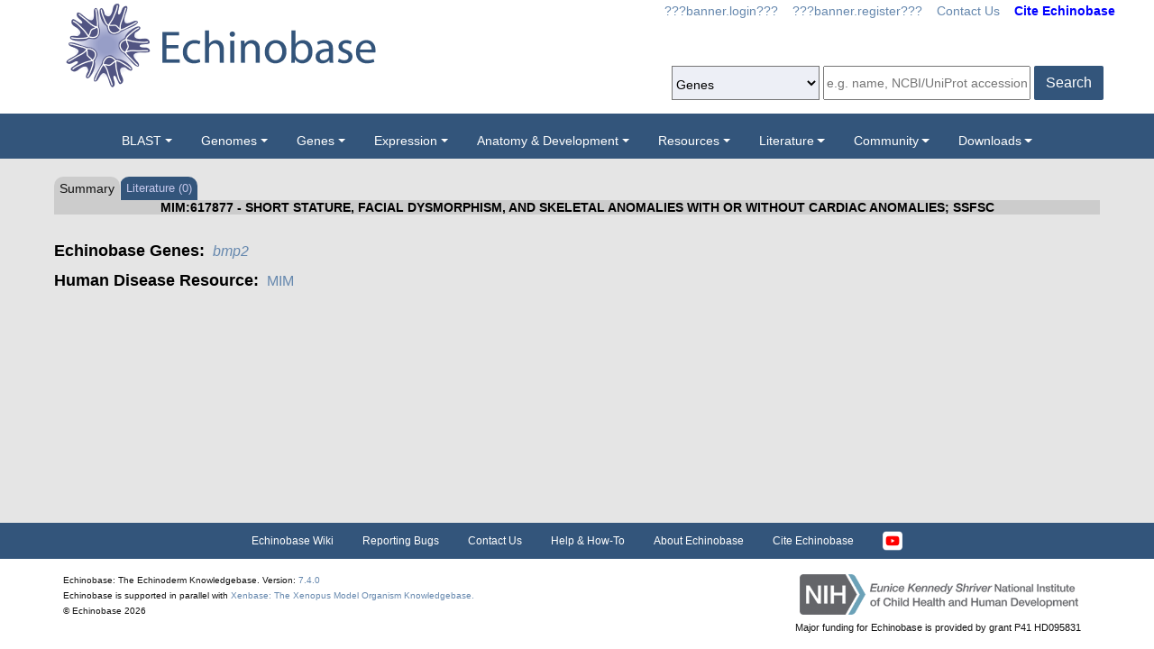

--- FILE ---
content_type: text/html;charset=UTF-8
request_url: https://www.echinobase.org/echinobase/showDisease.do?omimId=617877
body_size: 9413
content:






	
	













































   

<script>
	if (typeof MOD_Wiki_Address === 'undefined')
		MOD_Wiki_Address = 'wiki.echinobase.org'
	if (typeof MOD_Wiki_Dir === 'undefined')	
		MOD_Wiki_Dir = 'echinowiki'
	if (typeof SCHEME === 'undefined')
		SCHEME = 'https'
</script>


<!-- echino needs this. include css doesn't work, use below-->
	
	<style type="text/css" media="screen">
		.sk-container .columns  { float: left; display: inline; margin-left: 9px; margin-right: 9px; }
	</style> 	






<!DOCTYPE html>

	
		<head>
			<base href="/echinobase/">
			
			<title>
		
		SHORT STATURE, FACIAL DYSMORPHISM, AND SKELETAL ANOMALIES WITH OR WITHOUT CARDIAC ANOMALIES; SSFSC
	</title>
			









































   

<script>
	if (typeof MOD_Wiki_Address === 'undefined')
		MOD_Wiki_Address = 'wiki.echinobase.org'
	if (typeof MOD_Wiki_Dir === 'undefined')	
		MOD_Wiki_Dir = 'echinowiki'
	if (typeof SCHEME === 'undefined')
		SCHEME = 'https'
</script>








<link rel="canonical" href="https://echinobase.org/echinobase/showDisease.do?omimId=617877">






<!-- Basic Page Needs
  ================================================== -->
<meta charset="utf-8" />
 






<meta name="description" content="Echinobase: The Echinoderm Knowledgebase" />
<meta name="author" content="Echinobase" />



<style>
body {
    opacity: 0;
    -moz-transition: opacity 1.5s;
    -webkit-transition: opacity 1.5s;
    -o-transition: opacity 1.5s;
    transition: opacity 1.5s;
}

body.loaded {
    opacity: 1;
}

</style>
<script>
window.onload = function() {
    document.body.className += " loaded";
}
setTimeout(function() {
	 document.body.className += " loaded";
}, 2000  ); //don't wait more than 2 seconds for load
</script>


<!-- Mobile Specific Metas
  ================================================== -->
<meta name="viewport" content="width=device-width, initial-scale=1">

<!-- CSS
  ================================================== -->

<link rel="stylesheet" href="theme/skeleton.css" />
<link rel="stylesheet" href="theme/layout.css" />
<link rel="stylesheet" href="theme/flexslider.css" />


<!-- CSS for body (#mainPage)
  ================================================== -->
<link rel="stylesheet" href="theme/Master-min.css?a2" type="text/css" />
<!--[if lt IE 9]>
	<script src="http://html5shim.googlecode.com/svn/trunk/html5.js"></script>
<![endif]-->

<!-- Favicons
  ================================================== -->
	

	<link rel="shortcut icon" href="img/icons/favicon-echinobase.ico">



<!-- JS ================================================== -->

<!-- load last -->

<script src="js/jquery-3.7.1.min.js"></script>
<script type="text/javascript" src="js/min/xenbase-pre2-min.js"></script> 
<script src="js/jquery_functions.js"></script>
<script type="text/javascript" src="js/minibar.js?v6080"></script>
<script src="js/SearchSuggest.js?v6080"></script>
<script src="js/SearchSuggestHandlers.js?v6080"></script>
<script src="js/session-storage-util.js"></script>

<script>
	var svgDivToPrint;
</script>

		</head>
		<body>
			







<!-- header -->

<meta property="og:image" content="https://www.echinobase.org/echinobase/img/EchLogo.png" /> 








































   

<script>
	if (typeof MOD_Wiki_Address === 'undefined')
		MOD_Wiki_Address = 'wiki.echinobase.org'
	if (typeof MOD_Wiki_Dir === 'undefined')	
		MOD_Wiki_Dir = 'echinowiki'
	if (typeof SCHEME === 'undefined')
		SCHEME = 'https'
</script>

<style>
body {
    opacity: 0;
    -moz-transition: opacity 1.5s;
    -webkit-transition: opacity 1.5s;
    -o-transition: opacity 1.5s;
    transition: opacity 1.5s;
}

body.loaded {
    opacity: 1;
}

</style>
<script>
window.onload = function() {
    document.body.className += " loaded";
}
setTimeout(function() {
	 document.body.className += " loaded";
}, 2000  ); //don't wait more than 2 seconds for load
</script>

<script type="text/javascript">
	function returningUser() {
		var usernameParam = 'xenbaseUsername';
		var nameOfUserParam = 'xenbaseNameOfUser';
		var personIdParam = 'xenbasePersonId';
		
		var username = readCookie(usernameParam, '/');
		var nameOfUser = readCookie(nameOfUserParam, '/');
		var personId = readCookie(personIdParam, '/');
		
		nameOfUser = nameOfUser.replace("null","");
		
		if (username != null && nameOfUser != null && personId != null && username.length > 0 && nameOfUser.length > 0 && personId.length > 0) {
			var returningUserDiv = jQuery('#returningUser'); //.get()[0];
			//This way the text wont appear if you're logged in
			
				
					returningUserDiv.html( '<span class="fieldComment">Welcome back <a href="community/viewPerson.do?method=display&personId=' + personId + '">' + nameOfUser + '</a>.  If this is not you, <a onclick="eraseAllCookies();">click here</a>.</span>');
					returningUserDiv.css({display : "inline"});
					returningUserDiv.show(); //appear({ duration: 0 });
				
				
			
		};
	}
	
	function eraseAllCookies() {
		var usernameParam = 'xenbaseUsername';
		var nameOfUserParam = 'xenbaseNameOfUser';
		var personIdParam = 'xenbasePersonId';
		
		eraseCookie(usernameParam, '/');
		eraseCookie(nameOfUserParam, '/');
		eraseCookie(personIdParam, '/');
		location.reload(true);
	}
	
	sfHover = function() {
		var sfEls = document.querySelectorAll('.butnNav').getElementsByTagName("LI");
		for (var i = 0; i < sfEls.length; i++) {
			sfEls[i].onmouseover = function() {
				this.className += " sfhover";
			}
			sfEls[i].onmouseout = function() {
				this.className = this.className.replace(new RegExp(" sfhover\\b"), "");
			};
		};
	}
	if (window.attachEvent) window.attachEvent("onload", sfHover);
</script>

<div id="browserDetection" class="full-width">
	<div class="container  columns">
		
		<span id="browserClose" onclick="setBrowserStorage();">Click
			here to close</span> <span id="browserMessage"> Hello! We notice that
			you are using Internet Explorer, which is not supported by Echinobase
			and may cause the site to display incorrectly. We suggest using a
			current version of <a
			href="https://www.google.com/intl/en/chrome/browser/" target="_blank">Chrome</a>,
			<a href="https://www.mozilla.org/en-US/firefox/new/" target="_blank">FireFox</a>,
			or <a href="https://support.apple.com/downloads/#safari"
			target="_blank">Safari</a>.
		</span>
	</div>
</div>

<style>
#browserDetection {
	background: black;
	padding: 5px;
	margin-bottom: 3px;
	color: white;
	font-size: larger;
	text-align: center;
	display: none;
}

#browserMessage a {
	color: #c3c7ba !important;
	text-decoration: underline !important;
}

#browserMessage a:hover {
	color: #e2e6d8 !important;
	text-decoration: none !important;
}

#browserClose {
	float: right;
	margin-right: 10px;
	background: white;
	padding: 5px;
	border-radius: 5px;
	color: black;
}

#browserClose:hover {
	background: #E2E6D8;
	text-decoration: underline;
	cursor: pointer;
}

#browserDetection span {
	display: table-cell;
	padding: 5px;
}
.headerwrapper {background:white}
</style>

<script>
	var now = (new Date()).getTime();
	var expire = now + 8640000; // 24 hours later
	
	if (navigator.appVersion.indexOf("Trident") > -1) {
		if (localStorage.browserIETimeout>now) {
		} else {
			document.getElementById("browserDetection").style.display = 'block';
		}
	}
	
	function setBrowserStorage() {
		localStorage.browserIETimeout = expire;
		clearBrowser();
	}
	function clearBrowser(){
		document.getElementById("browserDetection").style.display = 'none';
	}
	
	function setPlaceholder(searchValueId, searchModuleId) {
		var placeholder;
		var sv = document.getElementById(searchValueId);
		var sm = document.getElementById(searchModuleId);
		
		switch(sm.options[sm.selectedIndex].value) {
		
			case "0":
				placeholder = "e.g. name, NCBI/UniProt accession";
				break;
				
			default:
				placeholder = "Searching for?";
		}
		
		sv.placeholder = placeholder;
	}
</script>

<!--  ECHINOHEAD -->

<meta charset="utf-8">
<title>Echinobase</title>
<meta name="description" content="Echinobase: The Echinoderm Knowledgebase">
<meta name="viewport" content="width=device-width, initial-scale=1">

<link rel="manifest" href="site.webmanifest">
<link rel="apple-touch-icon" href="icon.png">
<!-- Place favicon.ico in the root directory -->

<!-- Stylesheets -->
<link rel="stylesheet" href="theme/normalize.css">
<link rel="stylesheet"
	href="https://stackpath.bootstrapcdn.com/bootstrap/4.3.1/css/bootstrap.min.css"
	integrity="sha384-ggOyR0iXCbMQv3Xipma34MD+dH/1fQ784/j6cY/iJTQUOhcWr7x9JvoRxT2MZw1T"
	crossorigin="anonymous">





<!--     
    <link rel="stylesheet" type="text/css" href="tooltip-master/dist/css/tooltipster.bundle.min.css" />
    <script type="text/javascript" src="tooltip-master/dist/js/tooltipster.bundle.min.js"></script>
<!--  /ECHINOHEAD -->




<!-- <div id="header" class="container"> -->
<div class="headerwrapper">
<header id="header" class="header container container-fluid" >

	<!--  ba added class container to ech for comp -->
	<div
		class="prenav-wrapper d-flex flex-row  justify-content-md-between container">
		<!--  justify-content-center -->
		<div class="logo">
			<a href="/echinobase"> <img class="img-fluid"
				src="img/EchLogo.png" />
			</a>
		</div>
	</div>
	<!--  END PRENAV-WRAPPER -->
	
	
	<div id="contact" class="eight columns">
		
			<div id="returningUser" style="display: inline"></div>
			<div style="display: inline">
				
					
						<a href="community/login.do" onClick="login(this);">???banner.login???</a> &nbsp;&nbsp;
						<a href="community/editPersonInfo.do?method=display">???banner.register???</a> &nbsp;&nbsp;
						
					
					
				

				<a href="static-echinobase/contactUs.jsp">Contact Us</a>
				&nbsp;&nbsp; <b><a href="static-echinobase/citingMOD.jsp"><font color="blue">Cite Echinobase</font></a></b>
			</div>
		
	</div>
<!-- 	<link rel="stylesheet"
		href="https://use.fontawesome.com/releases/v5.7.0/css/all.css"
		integrity="sha384-lZN37f5QGtY3VHgisS14W3ExzMWZxybE1SJSEsQp9S+oqd12jhcu+A56Ebc1zFSJ"
		crossorigin="anonymous"> -->
	<div id="search" class="nine columns">
		<form action="xsearch.do?" method="get" style="display: inline" id="miniSearchForm" name="miniSearchForm"
				onfocus="searchValue" accept-charset="UTF-8">
			<input type="hidden" name="sessionTabId" id="miniSessionTabId"/>
			<button class="btn btn-primary" type="button" id="searchSubmit"
				type="button" value="Search" onclick="miniSearch()" style="height: 38px; margin-left: 4px;">
				Search
			</button>
			<!--  input id="searchSubmit" type="button" value="Search" onclick="miniSearch()" /-->
			<div class="search_div">
				<input style="height: 38px; width: 230px; margin-top: 0px !important;" type="text"
					onfocus="setPlaceholder('searchValue','moduleSearch');"
					onkeyup="searchMiniSuggest(event);"
					onblur="setPlaceholder('searchValue','moduleSearch');"
					name="searchValue" id="searchValue" autocomplete="off"
					style="width: 230px;" placeholder="e.g. name, NCBI/UniProt accession" />
				<div style="position: relative; top: 38px;">
					<div class="search_mini_suggest" id="search_mini_suggest" style=""></div>
				</div>
			</div>
			<input type="hidden" name="exactSearch" id="exactSearch"
				value="false"> <select name="searchIn" id="moduleSearch"
				style="margin-bottom: 15px; background: #979ec72b;
	/* border: solid; */ height: 38px"
				onchange="setPlaceholder('searchValue','moduleSearch');">
				<option value="0">Genes</option>
				<!-- <option value="1">Echinobase With Google</option>  -->
				<option value="2">People</option>
				<option value="3">Labs</option>
				<option value="4">Organizations</option>
				<option value="5">Paper Authors</option>
				<option value="6">Paper Titles</option>
				<option value="7">Echinobase Accession</option>
				
				<option value="9">Anatomy Items</option>
				<option value="10">Disease Ontology</option>
				<option value="11">MIM Diseases</option>
				<option value="12">GO Terms</option>
				
			</select> <input type="hidden" id="miniSearchHiddenId"
				name="miniSearchHiddenId" value="" />
		</form>
	</div>
	<!-- end normal search -->

	<div id="searchMobile" class="ten columns hide">
		<input id="searchInputMobile" type="search"
			onfocus="this.placeholder = ''"
			onblur="this.placeholder = 'Searching for?'"
			placeholder="Searching for?"
			style="height: 38px; margin-top: 0px !important;" /> <select
			id="searchSelectMobile">
			<option value="0">Genes</option>
			<!-- <option value="1">Echinobase With Google</option>  -->
			<option value="2">People</option>
			<option value="3">Labs</option>
			<option value="4">Organizations</option>
			<option value="5">Paper Authors</option>
			<option value="6">Paper Titles</option>
			<option value="7">Echinobase Accession</option>
			
			<option value="9">Anatomy Items</option>
			<option value="10">Disease Ontology</option>
			<option value="11">MIM Diseases</option>
			<option value="12">GO Terms</option>
			
		</select>
		<button class="btn btn-primary" type="button" id="searchSubmitMobile" type="submit" value="search">
			Search
		</button>
		<!-- <input id="searchSubmitMobile" type="submit" value="search" /> -->
	</div>
</header>
</div>

<script type="text/javascript">
	var searchSelect = document.getElementById("moduleSearch");
	for (var i = 0; i < searchSelect.length; i++) {
		if (searchSelect.options[i].value == '') {
			searchSelect.options[i].selected = true;
		}
	};
</script>
<!-- END header -->
<!-- navigation -->

<nav class="navbar navbar-expand-lg navbar-dark">
	<a class="navbar-brand"> </a>
	<button class="navbar-toggler" type="button" data-toggle="collapse"
		data-target="#navbarToggle" aria-controls="navbarToggle"
		aria-expanded="false" aria-label="Toggle navigation">
		<span class="navbar-toggler-icon"></span>
	</button>
	<div class="collapse navbar-collapse " id="navbarToggle">
		<ul class="navbar-nav mx-auto justify-content-center">
			<li class="nav-item dropdown"><a class="nav-link dropdown-toggle" data-toggle="dropdown" href="genomes/blast.do?">BLAST</a>
				<ul class="dropdown-menu">
					<li class="dropdown-item"><a href="genomes/blast.do?database=Nucleotide/echinoMrna">Echinoderm mRNA</a></li>
					<li class="dropdown-item"><a href="genomes/blast.do?database=Protein/echinoProt&alignment=blastp">Echinoderm protein</a></li>
					<li class="dropdown-item"><a href="genomes/blast.do?database=Nucleotide/echinoCds">Echinoderm CDS</a></li>
					<li class="dropdown-item"><a href="genomes/blast.do?database=Nucleotide/Spur_5_0_Scaffolds"><i>S. purpuratus</i>&nbsp;(Purple sea urchin)&nbsp;5.0</a></li>
					<li class="dropdown-item"><a href="genomes/blast.do?database=Nucleotide/Lvar_3_0_Scaffolds"><i>L. variegatus</i>&nbsp;(Green sea urchin)&nbsp;3.0</a></li>					
					<li class="dropdown-item"><a href="genomes/blast.do?database=Nucleotide/Pmin_3_0_Scaffolds"><i>P. miniata</i>&nbsp;(Bat star)&nbsp;3.0</a></li>
					<li class="dropdown-item"><a href="genomes/blast.do?database=Nucleotide/Aplan_1_0_Scaffolds"><i>A. planci</i>&nbsp;(Crown-of-thorns)&nbsp;1.0</a></li>
					<li class="dropdown-item"><a href="genomes/blast.do?database=Nucleotide/Lpic_3_0_Scaffolds"><i>L. pictus</i>&nbsp;(Painted urchin)&nbsp;3.0</a></li>					
					<li class="dropdown-item"><a href="genomes/blast.do?database=Nucleotide/Arub_1_3_Scaffolds"><i>A. rubens</i>&nbsp;(Sugar star)&nbsp;1.3</a></li>
					<li class="dropdown-item"><a href="genomes/blast.do?database=Nucleotide/Ajap_1_0_Scaffolds"><i>A. japonica</i>&nbsp;(Feather star)&nbsp;1.0</a></li>
					<li class="dropdown-item"><a href="genomes/blast.do?database=Nucleotide/Afil_1_0_Scaffolds"><i>A. filiformis</i>&nbsp;(Brittle star)&nbsp;1.0</a></li>
					<li class="dropdown-item"><a href="genomes/blast.do?database=Nucleotide/Pfla_2_0_Scaffolds"><i>P. flava</i>&nbsp;(Yellow acorn worm)&nbsp;2.0</a></li>					
			</ul></li>
				
			<li class="nav-item dropdown"><a
				class="nav-link dropdown-toggle" data-toggle="dropdown">Genomes</a>
				<ul class="dropdown-menu">
					<li class="dropdown-item"><a href="static-echinobase/ftpDatafiles.jsp">Download Echinoderm Genomes</a></li>
					<li class="dropdown-item"><a href="displayJBrowse.do?data=data/sp5_0"><i>S. purpuratus</i>&nbsp;(Purple sea urchin)&nbsp;5.0</a></li>
					<!-- <li class="dropdown-item"><a href="displayJBrowse.do?data=data/sp4_2"><i>S. purpuratus</i>&nbsp;4.2</a></li>  
					<li class="dropdown-item"><a href="displayJBrowse.do?data=data/sp3_1"><i>S. purpuratus</i>&nbsp;3.1</a></li> -->
					<li class="dropdown-item"><a href="displayJBrowse.do?data=data/lv3_0"><i>L. variegatus</i>&nbsp;(Green sea urchin)&nbsp;3.0</a></li>					
					<li class="dropdown-item"><a href="displayJBrowse.do?data=data/pm3_0"><i>P. miniata</i>&nbsp;(Bat star)&nbsp;3.0</a></li>
					<li class="dropdown-item"><a href="displayJBrowse.do?data=data/ap1_0"><i>A. planci</i>&nbsp;(Crown-of-thorns)&nbsp;1.0</a></li>
					<li class="dropdown-item"><a href="displayJBrowse.do?data=data/lp3_0"><i>L. pictus</i>&nbsp;(Painted urchin)&nbsp;3.0</a></li>					
					<li class="dropdown-item"><a href="displayJBrowse.do?data=data/ar1_3"><i>A. rubens</i>&nbsp;(Sugar star)&nbsp;1.3</a></li>
					<li class="dropdown-item"><a href="displayJBrowse.do?data=data/aj1_0"><i>A. japonica</i>&nbsp;(Feather star)&nbsp;1.0</a></li>
					<li class="dropdown-item"><a href="displayJBrowse.do?data=data/Afil1_0"><i>A. filiformis</i>&nbsp;(Brittle star)&nbsp;1.0</a></li>
					<li class="dropdown-item"><a href="displayJBrowse.do?data=data/Pfla2_0"><i>P. flava</i>&nbsp;(Yellow acorn worm)&nbsp;2.0</a></li>
					<li class="dropdown-item"><a class="betaItem" href="displayJBrowse2.do">JBrowse2 Tracks</a></li>
					<li class="dropdown-item"><a href="trackHubInstructionsECB.do">Echinobase UCSC Track Hubs</a></li>					
			</ul></li>

			<li class="nav-item dropdown"><a
				class="nav-link dropdown-toggle" data-toggle="dropdown">Genes</a>
				<ul class="dropdown-menu">
					<li class="dropdown-item"><a href="gene/gene.do">Gene Search</a></li>
					<li class="dropdown-item"><a href="static/gene/geneSearchTips.jsp">Gene Search Tips</a></li>
					<li class="dropdown-item"><a href="static/gene/geneNomenclature.jsp">Gene Nomenclature Guidelines</a></li>
					<li class="dropdown-item"><a href="static/gene/geneNomenclatureQuestions.jsp">Gene Name Questions</a></li>
				</ul></li>
			<li class="nav-item dropdown"><a
				class="nav-link dropdown-toggle" data-toggle="dropdown">Expression</a>
				<ul class="dropdown-menu">
					<li class="dropdown-item"><a href="anatomy/anatomy.do?method=display&tabId=2">Search Anatomy Items</a></li>
					<li class="dropdown-item"><a href="displayWikiEntry.do?pageId=Quantitative_Expression_Datasets_and_Plotting_Tools">Quantitative Expression Datasets and Plotting Tools</a></li>
					
				</ul></li>		

			<li class="nav-item dropdown"><a
				class="nav-link dropdown-toggle" data-toggle="dropdown"">Anatomy & Development</a>
				<ul class="dropdown-menu">
					<li class="dropdown-item"><a href="disease.do?method=search&searchIn=10">Search Diseases</a></li>
					<li class="dropdown-item"><a href="anatomy/ecao.do?method=display">Echinoderm Anatomy and Development Ontology (ECAO)</a></li>
					<li class="dropdown-item"><a href="https://download.echinobase.org/echinobase/WikiDownloads/Atlas_of_Lytechinus_variegatus_development.pdf"><i>L. variegatus</i>&nbsp;Atlas of Development (pdf)</a> </li>
				</ul></li>
				
			<li class="nav-item dropdown"><a
				class="nav-link dropdown-toggle" data-toggle="dropdown"">Resources</a>
				<ul class="dropdown-menu">
					<!-- 
					<li class="dropdown-item"><a href="displayWikiEntry.do?pageId=Main_Page">Browse Echinobase Wiki</a></li>
					<li class="dropdown-item"><a href="https://labs.bio.cmu.edu/rdrg/" target="_blank">Resource for Developmental Regulatory Genomics</a></li>
					<li class="dropdown-item"><a href="displayWikiEntry.do?pageId=BAC_Table">BAC Table</a></li>
					<li class="dropdown-item"><a href="displayWikiEntry.do?pageId=Protocols">Protocols Overview</a></li>
					<li class="dropdown-item "><a href="displayWikiEntry.do?pageId=Array">&rarr;&nbsp;&nbsp;Arrayed Filter Manual</a></li>
					<li class="dropdown-item "><a href="displayWikiEntry.do?pageId=DIGscreen">&rarr;&nbsp;&nbsp;Non-Radioactive Library Screening Protocol</a></li>
					<li class="dropdown-item "><a href="displayWikiEntry.do?pageId=Subtrmethods">&rarr;&nbsp;&nbsp;Subtractive Probe Analysis</a></li>
					<li class="dropdown-item "><a href="displayWikiEntry.do?pageId=Libprepd">&rarr;&nbsp;&nbsp;cDNA Library Preparations</a></li>
					<li class="dropdown-item "><a href="displayWikiEntry.do?pageId=Epgfp">&rarr;&nbsp;&nbsp;EpGFPII Reporter Plasmid</a></li>
					<li class="dropdown-item "><a href="displayWikiEntry.do?pageId=Bac_vector_library">&rarr;&nbsp;&nbsp;BAC Library Vector</a></li>
					<li class="dropdown-item "><a href="displayWikiEntry.do?pageId=Protocols">&rarr;&nbsp;&nbsp;Sea Urchin Fertilization Laboratory</a></li>
					<li class="dropdown-item "><a href="displayWikiEntry.do?pageId=Protocols">&rarr;&nbsp;&nbsp;Fluorescent Protein Vectors</a></li>
					<li class="dropdown-item "><a href="displayWikiEntry.do?pageId=Filters">Filters</a></li>
					<li class="dropdown-item "><a href="displayWikiEntry.do?pageId=QPCR">QPCR Primers</a></li>
					<li class="dropdown-item "><a href="displayWikiEntry.do?pageId=Nanostring">Nanostring</a></li>
					<li class="dropdown-item"><a href="reagents/antibody.do?resultsPerPage=50">???header.navigation.echinobaseSearchAntibodies???</a></li>
					<li class="dropdown-item"><a href="reagents/morpholino.do?resultsPerPage=50&seqType=morpholino">???header.navigation.searchMorpholinos???</a></li>
					<li class="dropdown-item"><a href="reagents/morpholino.do?resultsPerPage=50&seqType=gRNA">Guide RNAs (gRNA)</a></li>
					<li class="dropdown-item"><a href="stockCenter/searchLines.do?method=displaySearchLines">Lines</a></li>
					<li class="dropdown-item"><a href="stockCenter/searchTransgenes.do?method=displaySearchTransgenes">Transgenic Constructs</a></li>
						 -->
					<li class="dropdown-item"><a href="displayWikiEntry.do?pageId=Main_Page">Protocols, Reagents and Data on EchinoWiki</a></li>	 
					<li class="dropdown-item"><a href="https://labs.bio.cmu.edu/rdrg/" target="_blank">Resource for Developmental Regulatory Genomics</a></li>
					<li class="dropdown-item"><a href="displayWikiEntry.do?pageId=Davidson_Lab_Gene_Regulatory_Networks">Davidson Lab Gene Regulatory Networks</a></li>
					<li class="dropdown-item"><a href="displayWikiEntry.do?pageId=Libraries,_Vectors_and_Screening">Libraries, Vectors and Screening</a></li>
					<li class="dropdown-item"><a href="displayWikiEntry.do?pageId=BAC_Table">BAC Table</a></li>	
					<li class="dropdown-item"><a href="reagents/antibody.do?resultsPerPage=50">???header.navigation.echinobaseSearchAntibodies???</a></li>
					<li class="dropdown-item"><a href="reagents/morpholino.do?resultsPerPage=50&seqType=morpholino">???header.navigation.searchMorpholinos???</a></li>
					<li class="dropdown-item"><a href="reagents/morpholino.do?resultsPerPage=50&seqType=gRNA">Guide RNAs (gRNA)</a></li>
					
					<!-- turn on CRE menu not in product -->
					
						<li class="dropdown-item"><a href="reagents/morpholino.do?resultsPerPage=50&seqType=CRE">Cis-Regulatory Elements (CREs)</a></li>
					
					<!--  -->
					
				</ul></li>
				
			<li class="nav-item dropdown"><a
				class="nav-link dropdown-toggle" data-toggle="dropdown" href="literature/literature.do">Literature</a>
				<ul class="dropdown-menu">
					<li class="dropdown-item"><a href="literature/articles.do">Papers</a></li>
					<li class="dropdown-item"><a href="literature/books.do">Books</a></li>
					<li class="dropdown-item"><a href="static-echinobase/citingMOD.jsp">Cite Echinobase</a></li>
				</ul></li>		
				
			<li class="nav-item dropdown"><a
				class="nav-link dropdown-toggle" data-toggle="dropdown" href="community/community.do">Community</a>
				<ul class="dropdown-menu">
					<li class="dropdown-item"><a href="community/people.do?">Find People</a></li>
					<li class="dropdown-item"><a href="community/labs.do?">Find a Lab</a></li>
					<li class="dropdown-item"><a href="community/orgs.do?">Organizations</a></li>
					<li class="dropdown-item"><a href="community/jobSearch.do?method=search">Job Postings</a></li>
				</ul></li>
			<li class="nav-item dropdown "><a
				class="dropdown-menu-right nav-link dropdown-toggle " data-toggle="dropdown" href="community/community.do">Downloads</a>
				<ul class="dropdown-menu dropdown-menu-right">
					<li class="dropdown-item"><a href="static-echinobase/ftpDatafiles.jsp">Data Download</a></li>
					<li class="dropdown-item"><a href="https://download.echinobase.org/echinobase/GenePageReports/" target = "_blank">Gene Page Reports</a></li>
					<li class="dropdown-item"><a href="https://download.echinobase.org/echinobase/" target = "_blank">Browse Download Site</a></li>
					<li class="dropdown-item"><a href="https://download.echinobase.org/echinobase/BLAST/" target = "_blank">BLAST Databases</a></li>
				</li>	
		</ul>
	</div>
</nav>



<!-- END navigation -->
<!-- load last -->

<script src="js/doubleTapToGo-min.js"></script>
<script type="text/javascript">
jQuery(window).ready(function($) {
	$( "#topNav > li:has(ul)" ).doubleTapToGo();
})
</script>


<link rel="stylesheet" href="theme/xenbootstrapfixes.css">

<!-- DELIVERY -->
<link rel="stylesheet" href="theme/main-echinobase.css">

<link rel="stylesheet"
	href="theme/secondary-echinobase.css?7104">
 
	
	




	

	
		<div class="container genepagebody customcolorbackground"  >			
			<div id="mainPage" class="noSideBar   columns">  

				







<table style='margin-top: 20px;' border=0 width='100%' cellspacing='0' cellpadding='0'><tr><td><table style='tab' border=0 cellspacing='0' cellpadding='0'><tr>
	
	<td Class='tab'>Summary</td>
	
	
	
	
	
	<td Class='unselectedTab'><a id='tab1' href='/echinobase/showDisease.do;jsessionid=80AF5DA6F581B9CFD06F1A68CD448309?omimId=617877&literature=y&tabId=1'>Literature (0)</a></td>		
</tr></table></td></tr></table>
	
	
		








































   

<script>
	if (typeof MOD_Wiki_Address === 'undefined')
		MOD_Wiki_Address = 'wiki.echinobase.org'
	if (typeof MOD_Wiki_Dir === 'undefined')	
		MOD_Wiki_Dir = 'echinowiki'
	if (typeof SCHEME === 'undefined')
		SCHEME = 'https'
</script>

<!-- For D3 Collapsible Tree -->
<style>
.nodeIsA {
	cursor: pointer;
}

.nodeIsA circle {
	fill: #fff;
	stroke: steelblue;
	stroke-width: 1.5px;
}

.nodeIsA text {
	font: 12px sans-serif;
	font-weight: bold;
}

.linkIsA {
	fill: none;
	stroke: steelblue;
	stroke-width: 1.5px;
}

.hyper {
	color: blue;
	text-decoration: underline;
}

.hyper:hover {
	color: blue;
	text-decoration: none;
}

.legendText {
	font-family: Arial, Helvetica, sans-serif;
	fill: black;
	font: normal 16px Arial;
}

.legendTextSmall {
	font-family: Arial, Helvetica, sans-serif;
	fill: black;
	font: normal 14px Arial;
}

.titleText {
	font-family: Arial, Helvetica, sans-serif;
	fill: black;
	font: normal 18px Arial;
	font-weight: bold;
}

div.tooltip {
    position: absolute;
	text-align: center;
	width: 343px;
	height: 15px;
	padding: 2px;
	font: 10px; sans-serif;
	background: rgba(255,255,255,1);
	background: -moz-linear-gradient(top, rgba(255,255,255,1) 0%, rgba(255,255,255,1) 47%, rgba(226,229,249,1) 100%);
	background: -webkit-gradient(left top, left bottom, color-stop(0%, rgba(255,255,255,1)), color-stop(47%, rgba(255,255,255,1)), color-stop(100%, rgba(226,229,249,1)));
	background: -webkit-linear-gradient(top, rgba(255,255,255,1) 0%, rgba(255,255,255,1) 47%, rgba(226,229,249,1) 100%);
	background: -o-linear-gradient(top, rgba(255,255,255,1) 0%, rgba(255,255,255,1) 47%, rgba(226,229,249,1) 100%);
	background: -ms-linear-gradient(top, rgba(255,255,255,1) 0%, rgba(255,255,255,1) 47%, rgba(226,229,249,1) 100%);
	background: linear-gradient(to bottom, rgba(255,255,255,1) 0%, rgba(255,255,255,1) 47%, rgba(226,229,249,1) 100%);
	border: solid 1px #aaa;
	border-radius: 4px;
	pointer-events: none;
}
</style>

<script type="text/javascript" src="js/d3.v3.min.js"></script>

<script>
	var nested;
	var valTxtArr;
	function toggleLayer(whichLayer) {
		if (document.getElementById(whichLayer) ) {
			var obj = document.getElementById(whichLayer);
			var col = document.getElementById("x" + whichLayer);
			if (obj.style.display == "none") {
  				obj.style.display = "block";
  				col.innerHTML = "[-]";
 			} else {
  				obj.style.display = "none";
  				col.innerHTML = "[+]";
 			}
		} else if (document.all) {
			var obj = document.all(whichLayer);
			var col = document.all("x" + whichLayer);
			if (obj.style.display == "none") {
  				obj.style.display = "block";
  				col.innerHTML = "[-]";
 			} else {
  				obj.style.display = "none";
  				col.innerHTML = "[+]";
 			}
		}
	};
</script>



	
	
		
	
	
	






<b><div class="objectName">MIM:617877 - SHORT STATURE, FACIAL DYSMORPHISM, AND SKELETAL ANOMALIES WITH OR WITHOUT CARDIAC ANOMALIES; SSFSC</div></b>
<br/><br/>






 




	
	
	
	
	
	
	<span class="labelHeader">Echinobase Genes:</span>
		
					
			<font size="3">
			<a href="gene/showgene.do?method=displayGeneSummary&geneId=23154277"><i>bmp2</i></a>
			</font>
		
		
	<br/><br/>	
	
			
	<span class="labelHeader">Human Disease Resource:</span> 
		<font size="3"><a href="https://www.omim.org/entry/617877" target="_blank">MIM</a>
	
	</font>
	<br/><br/>
	
			<table>
			
	 
	
	<table class="searchResults" width=100% cellspacing="0">
		
		 
		
		
	
	</table>
	<br/>
	
	
	 
	<table class="searchResults" width=100% cellspacing="0">
		
		 
		
		</table>
		<br/>

 



	
	
	
	
	
	
			

			</div>	
		</div>
	
	




	
		


<style>
.footerinfolines {float:left;clear:both;margin-top:0.1em}
.infolineswrap {position:absolute; bottom: 1em }
.sponsors .d-flex {padding-bottom:0px !important}
@media (max-width: 600px) {
.infolineswrap { position:relative; margin-top: 1em;bottom: auto; max-width: 100% !important; width: 100% !important}
.sponsors .d-flex {float:left; max-width:100% !important; width: 100% !important}
}

</style>

<footer class="footer container-fluid mt-auto ">

	<nav class="navbar navbar-expand navbar-dark">
		<div class="collapse navbar-collapse" id="navbarToggle">
			<ul class="navbar-nav mx-md-auto justify-content-center">
				<li class="nav-item"><a class="nav-link" href="https://wiki.echinobase.org/echinowiki/index.php?title=Main_Page" target="_blank">Echinobase Wiki</a></li>
				<li class="nav-item"><a class="nav-link" href="displayWikiEntry.do?pageId=Reporting_bugs">Reporting Bugs</a></li>
				<li class="nav-item"><a class="nav-link" href="static-echinobase/contactUs.jsp">Contact Us</a></li>
				<li class="nav-item"><a class="nav-link" href="static-echinobase/HowTo.jsp">Help & How-To</a></li>
				<li class="nav-item"><a class="nav-link" href="static-echinobase/aboutMOD.jsp"/>About Echinobase</a></li>
				<li class="nav-item"><a class="nav-link" href="static-echinobase/citingMOD.jsp"/>Cite Echinobase</a></li>
				
				<li class="nav-item"><a class="nav-link" href="https://www.youtube.com/@echinobasevideo3604" target="_blank" title='YouTube'><img height=22 src="img/youtube_social_squircle_white.png"/></a></li>
			</ul>
		</div>
	</nav>
<div class="container" style="margin-top:-.5em;">
	<div class="sponsors" >
		<div class="d-flex flex-row flex-wrap justify-content-lg-center justify-content-around p-2" style="float:right;max-width:50%;display:inline-block">
			<div class="m-3" style="font-size:80%; display:inline-block;max-width:100%">		
			<a href="https://www.nichd.nih.gov/Pages/index.aspx" target="_blank"><img id="nich" src="img/NIH_NICHD_Master_Logo_2Color.png" height='49' style="display:inline-block;max-width:309px;width:100%;height:auto"></a>
			<div style="float:left;clear:both;margin-top:0.5em;width:100%;text-align:center;margin-left:0.5em; display:inline-block">Major funding for Echinobase is provided by grant P41 HD095831</div>
		</div>
		</div>
	<div  class="infolineswrap" style="float:left; max-width:50%; text-align:left;padding-left:1em;padding-bottom:2.5em;font-size:70% ">
		
		
		
		<div class="footerinfolines"> Echinobase: The Echinoderm Knowledgebase.  Version: <a href="static-echinobase/releaseNotes.jsp">7.4.0</a>&nbsp;</div>
		<div class="footerinfolines">Echinobase is supported in parallel with <a href="https://www.xenbase.org"> Xenbase: The Xenopus Model Organism Knowledgebase.</a></div>
		 <div class="footerinfolines"><div style="float:left;clear:both">&copy; Echinobase 2026</div></div>
		
</div>	
		
		
		
		
	</div>

</div>

</footer>
<!--  <script src="js/ech/main.bundle.js"></script>--> 

<script src="js/popper.js/1.14.7/popper.min.js" ></script>
<script src="js/bootstrap/4.3.1/bootstrap.min.js"></script>
<!-- DELIVERY -->



 
<style>
#CiteXenbaseText, #citation {
	font-size:11px;
}
#citationCopy {
	height:0px;
	width:0px;
	min-height:0px;
	min-width:0px;
	resize:none;
	overflow:hidden;
	
}
</style>

<script type="text/javascript" src="/echinobase/js/min/xenbase-post2-min.js;jsessionid=80AF5DA6F581B9CFD06F1A68CD448309">?v3</script>
 <link rel="stylesheet" href="https://cdnjs.cloudflare.com/ajax/libs/lightbox2/2.11.0/css/lightbox.css"> 

<link rel="stylesheet" href="theme/lightbox2.css?v2">

<script type="text/javascript">
	//returningUser();
	//document.getElementById('searchValue').focus();
</script>

<script>
/*
if(navigator.userAgent.toLowerCase().indexOf('firefox') > -1)
{
    document.getElementById('copy').style.display = 'none';
}
*/
// Copy text as text
/*
function executeCopy(id,alertUser) {
if(navigator.userAgent.toLowerCase().indexOf('firefox') > -1){return e;}
var elem = document.getElementById(id);
	elem.contentEditable = "true";
    elem.focus();
    elem.select();
try {
    document.execCommand('copy');
	}
catch (e){
    console.log(e);
	alert('Your browser does not support automatic copy to clipboard.  Please select the text to copy.');
	return;
}
    document.execCommand('copy');
	if(alertUser){alert('Citation Copied to Clipboard.')};
}
*/
</script>

 
  <script src="js/micromodal/4.10/micromodal.min.js"></script>
 
 <script>
/* function initModal() {
	document.body.appendChild( document.getElementById('modaltemplate').innerHTML); 
 }
 */
 </script>

<!-- Global site tag (gtag.js) - Google Analytics -->

<script async src="https://www.googletagmanager.com/gtag/js?id=G-2MVCE7VZKP"></script>
<script>
  window.dataLayer = window.dataLayer || [];
  function gtag(){dataLayer.push(arguments);}
  gtag('js', new Date());

  gtag('config', 'G-2MVCE7VZKP');
</script>

<script async src="https://www.googletagmanager.com/gtag/js?id=UA-90108989-2"></script>
<script>
	  window.dataLayer = window.dataLayer || [];
	  function gtag(){dataLayer.push(arguments);}
	  gtag('js', new Date());
	  gtag('config', 'UA-90108989-2');
</script>
 

	
	

